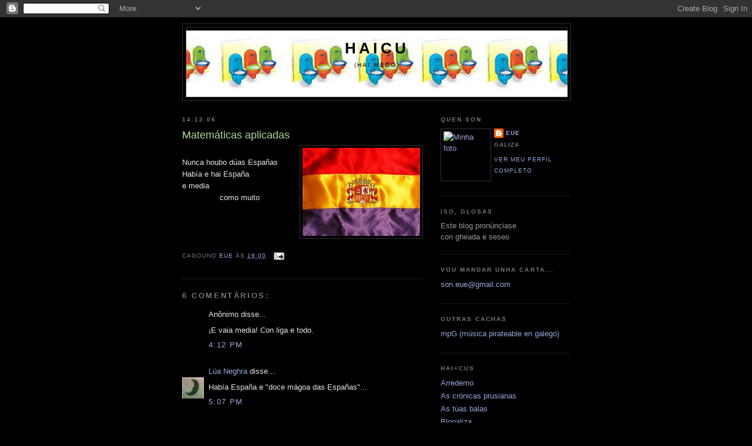

--- FILE ---
content_type: text/html; charset=UTF-8
request_url: https://haicu.blogspot.com/2006/12/matemticas-aplicadas.html
body_size: 11105
content:
<!DOCTYPE html>
<html dir='ltr'>
<head>
<link href='https://www.blogger.com/static/v1/widgets/55013136-widget_css_bundle.css' rel='stylesheet' type='text/css'/>
<meta content='text/html; charset=UTF-8' http-equiv='Content-Type'/>
<meta content='blogger' name='generator'/>
<link href='https://haicu.blogspot.com/favicon.ico' rel='icon' type='image/x-icon'/>
<link href='http://haicu.blogspot.com/2006/12/matemticas-aplicadas.html' rel='canonical'/>
<link rel="alternate" type="application/atom+xml" title="haicu - Atom" href="https://haicu.blogspot.com/feeds/posts/default" />
<link rel="alternate" type="application/rss+xml" title="haicu - RSS" href="https://haicu.blogspot.com/feeds/posts/default?alt=rss" />
<link rel="service.post" type="application/atom+xml" title="haicu - Atom" href="https://www.blogger.com/feeds/17274003/posts/default" />

<link rel="alternate" type="application/atom+xml" title="haicu - Atom" href="https://haicu.blogspot.com/feeds/116610880383075764/comments/default" />
<!--Can't find substitution for tag [blog.ieCssRetrofitLinks]-->
<link href='http://photos1.blogger.com/x/blogger/5969/1661/200/9099/bandeira%20republicana.jpg' rel='image_src'/>
<meta content='http://haicu.blogspot.com/2006/12/matemticas-aplicadas.html' property='og:url'/>
<meta content='Matemáticas aplicadas' property='og:title'/>
<meta content='Nunca houbo dúas Españas Había e hai España e media ................ como muito' property='og:description'/>
<meta content='https://lh3.googleusercontent.com/blogger_img_proxy/AEn0k_vSsfg64rki-774ZpM8OwEjFeSLmDqs9KNBa72AYDGVStD3SCONbDF4I4FriB2hyBcyPwwUH9rq5n0dLCtQI07djP3F82cg63HNDrepCgqcQrwvFHVGwd9Y1fzFGRsjK5d3AcT5-DTnpksCvtIs9TDXFcpBixU=w1200-h630-p-k-no-nu' property='og:image'/>
<title>haicu: Matemáticas aplicadas</title>
<style id='page-skin-1' type='text/css'><!--
/*
-----------------------------------------------
Blogger Template Style
Name:     Minima Black
Date:     26 Feb 2004
Updated by: Blogger Team
----------------------------------------------- */
/* Use this with templates/template-twocol.html */
body {
background:#000000;
margin:0;
color:#e6e6e6;
font: x-small "Trebuchet MS", Trebuchet, Verdana, Sans-serif;
font-size/* */:/**/small;
font-size: /**/small;
text-align: center;
}
a:link {
color:#99aadd;
text-decoration:none;
}
a:visited {
color:#aa77aa;
text-decoration:none;
}
a:hover {
color:#aadd99;
text-decoration:underline;
}
a img {
border-width:0;
}
/* Header
-----------------------------------------------
*/
#header-wrapper {
width:660px;
margin:0 auto 10px;
border:1px solid #333333;
}
#header-inner {
background-position: center;
margin-left: auto;
margin-right: auto;
}
#header {
margin: 5px;
border: 1px solid #333333;
text-align: center;
color:#000000;
}
#header h1 {
margin:5px 5px 0;
padding:15px 20px .25em;
line-height:1.2em;
text-transform:uppercase;
letter-spacing:.2em;
font: normal bold 200% 'Trebuchet MS',Trebuchet,Verdana,Sans-serif;
}
#header a {
color:#000000;
text-decoration:none;
}
#header a:hover {
color:#000000;
}
#header .description {
margin:0 5px 5px;
padding:0 20px 15px;
max-width:700px;
text-transform:uppercase;
letter-spacing:.2em;
line-height: 1.4em;
font: normal normal 78% 'Trebuchet MS', Trebuchet, Verdana, Sans-serif;
color: #000000;
}
#header img {
margin-left: auto;
margin-right: auto;
}
/* Outer-Wrapper
----------------------------------------------- */
#outer-wrapper {
width: 660px;
margin:0 auto;
padding:10px;
text-align:left;
font: normal normal 100% 'Trebuchet MS',Trebuchet,Verdana,Sans-serif;
}
#main-wrapper {
width: 410px;
float: left;
word-wrap: break-word; /* fix for long text breaking sidebar float in IE */
overflow: hidden;     /* fix for long non-text content breaking IE sidebar float */
}
#sidebar-wrapper {
width: 220px;
float: right;
word-wrap: break-word; /* fix for long text breaking sidebar float in IE */
overflow: hidden;     /* fix for long non-text content breaking IE sidebar float */
}
/* Headings
----------------------------------------------- */
h2 {
margin:1.5em 0 .75em;
font:normal bold 78% 'Trebuchet MS',Trebuchet,Arial,Verdana,Sans-serif;
line-height: 1.4em;
text-transform:uppercase;
letter-spacing:.2em;
color:#777777;
}
/* Posts
-----------------------------------------------
*/
h2.date-header {
margin:1.5em 0 .5em;
}
.post {
margin:.5em 0 1.5em;
border-bottom:1px dotted #333333;
padding-bottom:1.5em;
}
.post h3 {
margin:.25em 0 0;
padding:0 0 4px;
font-size:140%;
font-weight:normal;
line-height:1.4em;
color:#aadd99;
}
.post h3 a, .post h3 a:visited, .post h3 strong {
display:block;
text-decoration:none;
color:#aadd99;
font-weight:bold;
}
.post h3 strong, .post h3 a:hover {
color:#e6e6e6;
}
.post-body {
margin:0 0 .75em;
line-height:1.6em;
}
.post-body blockquote {
line-height:1.3em;
}
.post-footer {
margin: .75em 0;
color:#777777;
text-transform:uppercase;
letter-spacing:.1em;
font: normal normal 78% 'Trebuchet MS', Trebuchet, Arial, Verdana, Sans-serif;
line-height: 1.4em;
}
.comment-link {
margin-left:.6em;
}
.post img, table.tr-caption-container {
padding:4px;
border:1px solid #333333;
}
.tr-caption-container img {
border: none;
padding: 0;
}
.post blockquote {
margin:1em 20px;
}
.post blockquote p {
margin:.75em 0;
}
/* Comments
----------------------------------------------- */
#comments h4 {
margin:1em 0;
font-weight: bold;
line-height: 1.4em;
text-transform:uppercase;
letter-spacing:.2em;
color: #777777;
}
#comments-block {
margin:1em 0 1.5em;
line-height:1.6em;
}
#comments-block .comment-author {
margin:.5em 0;
}
#comments-block .comment-body {
margin:.25em 0 0;
}
#comments-block .comment-footer {
margin:-.25em 0 2em;
line-height: 1.4em;
text-transform:uppercase;
letter-spacing:.1em;
}
#comments-block .comment-body p {
margin:0 0 .75em;
}
.deleted-comment {
font-style:italic;
color:gray;
}
.feed-links {
clear: both;
line-height: 2.5em;
}
#blog-pager-newer-link {
float: left;
}
#blog-pager-older-link {
float: right;
}
#blog-pager {
text-align: center;
}
/* Sidebar Content
----------------------------------------------- */
.sidebar {
color: #999999;
line-height: 1.5em;
}
.sidebar ul {
list-style:none;
margin:0 0 0;
padding:0 0 0;
}
.sidebar li {
margin:0;
padding-top:0;
padding-right:0;
padding-bottom:.25em;
padding-left:15px;
text-indent:-15px;
line-height:1.5em;
}
.sidebar .widget, .main .widget {
border-bottom:1px dotted #333333;
margin:0 0 1.5em;
padding:0 0 1.5em;
}
.main .Blog {
border-bottom-width: 0;
}
/* Profile
----------------------------------------------- */
.profile-img {
float: left;
margin-top: 0;
margin-right: 5px;
margin-bottom: 5px;
margin-left: 0;
padding: 4px;
border: 1px solid #333333;
}
.profile-data {
margin:0;
text-transform:uppercase;
letter-spacing:.1em;
font: normal normal 78% 'Trebuchet MS', Trebuchet, Arial, Verdana, Sans-serif;
color: #777777;
font-weight: bold;
line-height: 1.6em;
}
.profile-datablock {
margin:.5em 0 .5em;
}
.profile-textblock {
margin: 0.5em 0;
line-height: 1.6em;
}
.profile-link {
font: normal normal 78% 'Trebuchet MS', Trebuchet, Arial, Verdana, Sans-serif;
text-transform: uppercase;
letter-spacing: .1em;
}
/* Footer
----------------------------------------------- */
#footer {
width:660px;
clear:both;
margin:0 auto;
padding-top:15px;
line-height: 1.6em;
text-transform:uppercase;
letter-spacing:.1em;
text-align: center;
}

--></style>
<link href='https://www.blogger.com/dyn-css/authorization.css?targetBlogID=17274003&amp;zx=a282a85e-184b-41d1-a888-7a10972d9fbb' media='none' onload='if(media!=&#39;all&#39;)media=&#39;all&#39;' rel='stylesheet'/><noscript><link href='https://www.blogger.com/dyn-css/authorization.css?targetBlogID=17274003&amp;zx=a282a85e-184b-41d1-a888-7a10972d9fbb' rel='stylesheet'/></noscript>
<meta name='google-adsense-platform-account' content='ca-host-pub-1556223355139109'/>
<meta name='google-adsense-platform-domain' content='blogspot.com'/>

</head>
<body>
<div class='navbar section' id='navbar'><div class='widget Navbar' data-version='1' id='Navbar1'><script type="text/javascript">
    function setAttributeOnload(object, attribute, val) {
      if(window.addEventListener) {
        window.addEventListener('load',
          function(){ object[attribute] = val; }, false);
      } else {
        window.attachEvent('onload', function(){ object[attribute] = val; });
      }
    }
  </script>
<div id="navbar-iframe-container"></div>
<script type="text/javascript" src="https://apis.google.com/js/platform.js"></script>
<script type="text/javascript">
      gapi.load("gapi.iframes:gapi.iframes.style.bubble", function() {
        if (gapi.iframes && gapi.iframes.getContext) {
          gapi.iframes.getContext().openChild({
              url: 'https://www.blogger.com/navbar/17274003?po\x3d116610880383075764\x26origin\x3dhttps://haicu.blogspot.com',
              where: document.getElementById("navbar-iframe-container"),
              id: "navbar-iframe"
          });
        }
      });
    </script><script type="text/javascript">
(function() {
var script = document.createElement('script');
script.type = 'text/javascript';
script.src = '//pagead2.googlesyndication.com/pagead/js/google_top_exp.js';
var head = document.getElementsByTagName('head')[0];
if (head) {
head.appendChild(script);
}})();
</script>
</div></div>
<div id='outer-wrapper'><div id='wrap2'>
<!-- skip links for text browsers -->
<span id='skiplinks' style='display:none;'>
<a href='#main'>skip to main </a> |
      <a href='#sidebar'>skip to sidebar</a>
</span>
<div id='header-wrapper'>
<div class='header section' id='header'><div class='widget Header' data-version='1' id='Header1'>
<div id='header-inner' style='background-image: url("https://blogger.googleusercontent.com/img/b/R29vZ2xl/AVvXsEjKulH9g6xqfRKCr13L1BJn-cWWJ4BhIKArMqFe1prhWqkjN0GNycdQOcrYQl9SGn1rnwQGIIEIxViEPi6qy-i2f9R0v8u2Hq1toip2GlQ_u8Z-6rXNiPeLwjIXZ1_G0KVlGP7EqQ/s1600/cagadeiros.jpg"); background-position: left; width: 649px; min-height: 113px; _height: 113px; background-repeat: no-repeat; '>
<div class='titlewrapper' style='background: transparent'>
<h1 class='title' style='background: transparent; border-width: 0px'>
<a href='https://haicu.blogspot.com/'>
haicu
</a>
</h1>
</div>
<div class='descriptionwrapper'>
<p class='description'><span>(hai medo)</span></p>
</div>
</div>
</div></div>
</div>
<div id='content-wrapper'>
<div id='crosscol-wrapper' style='text-align:center'>
<div class='crosscol no-items section' id='crosscol'></div>
</div>
<div id='main-wrapper'>
<div class='main section' id='main'><div class='widget Blog' data-version='1' id='Blog1'>
<div class='blog-posts hfeed'>

          <div class="date-outer">
        
<h2 class='date-header'><span>14.12.06</span></h2>

          <div class="date-posts">
        
<div class='post-outer'>
<div class='post hentry uncustomized-post-template' itemprop='blogPost' itemscope='itemscope' itemtype='http://schema.org/BlogPosting'>
<meta content='http://photos1.blogger.com/x/blogger/5969/1661/200/9099/bandeira%20republicana.jpg' itemprop='image_url'/>
<meta content='17274003' itemprop='blogId'/>
<meta content='116610880383075764' itemprop='postId'/>
<a name='116610880383075764'></a>
<h3 class='post-title entry-title' itemprop='name'>
Matemáticas aplicadas
</h3>
<div class='post-header'>
<div class='post-header-line-1'></div>
</div>
<div class='post-body entry-content' id='post-body-116610880383075764' itemprop='description articleBody'>
<a href="//photos1.blogger.com/x/blogger/5969/1661/1600/734804/bandeira%20republicana.jpg"><img alt="" border="0" src="//photos1.blogger.com/x/blogger/5969/1661/200/9099/bandeira%20republicana.jpg" style="FLOAT: right; MARGIN: 0px 0px 10px 10px; CURSOR: hand"></a><br />Nunca houbo dúas Españas<br />Había e hai España<br />e media<br /><span style="color:#000000;">................</span>como muito
<div style='clear: both;'></div>
</div>
<div class='post-footer'>
<div class='post-footer-line post-footer-line-1'>
<span class='post-author vcard'>
cagouno
<span class='fn' itemprop='author' itemscope='itemscope' itemtype='http://schema.org/Person'>
<meta content='https://www.blogger.com/profile/06291633949140734892' itemprop='url'/>
<a class='g-profile' href='https://www.blogger.com/profile/06291633949140734892' rel='author' title='author profile'>
<span itemprop='name'>eue</span>
</a>
</span>
</span>
<span class='post-timestamp'>
ás
<meta content='http://haicu.blogspot.com/2006/12/matemticas-aplicadas.html' itemprop='url'/>
<a class='timestamp-link' href='https://haicu.blogspot.com/2006/12/matemticas-aplicadas.html' rel='bookmark' title='permanent link'><abbr class='published' itemprop='datePublished' title='2006-12-14T16:00:00+01:00'>16:00</abbr></a>
</span>
<span class='post-comment-link'>
</span>
<span class='post-icons'>
<span class='item-action'>
<a href='https://www.blogger.com/email-post/17274003/116610880383075764' title='Enviar esta postagem'>
<img alt='' class='icon-action' height='13' src='https://resources.blogblog.com/img/icon18_email.gif' width='18'/>
</a>
</span>
<span class='item-control blog-admin pid-932745882'>
<a href='https://www.blogger.com/post-edit.g?blogID=17274003&postID=116610880383075764&from=pencil' title='Editar postagem'>
<img alt='' class='icon-action' height='18' src='https://resources.blogblog.com/img/icon18_edit_allbkg.gif' width='18'/>
</a>
</span>
</span>
<div class='post-share-buttons goog-inline-block'>
</div>
</div>
<div class='post-footer-line post-footer-line-2'>
<span class='post-labels'>
</span>
</div>
<div class='post-footer-line post-footer-line-3'>
<span class='post-location'>
</span>
</div>
</div>
</div>
<div class='comments' id='comments'>
<a name='comments'></a>
<h4>6 comentários:</h4>
<div id='Blog1_comments-block-wrapper'>
<dl class='avatar-comment-indent' id='comments-block'>
<dt class='comment-author ' id='c116610915102770857'>
<a name='c116610915102770857'></a>
<div class="avatar-image-container avatar-stock"><span dir="ltr"><img src="//resources.blogblog.com/img/blank.gif" width="35" height="35" alt="" title="An&ocirc;nimo">

</span></div>
Anônimo
disse...
</dt>
<dd class='comment-body' id='Blog1_cmt-116610915102770857'>
<p>
&#161;E vaia media! Con liga e todo.
</p>
</dd>
<dd class='comment-footer'>
<span class='comment-timestamp'>
<a href='https://haicu.blogspot.com/2006/12/matemticas-aplicadas.html?showComment=1166109120000#c116610915102770857' title='comment permalink'>
4:12 PM
</a>
<span class='item-control blog-admin pid-1298610255'>
<a class='comment-delete' href='https://www.blogger.com/comment/delete/17274003/116610915102770857' title='Excluir comentário'>
<img src='https://resources.blogblog.com/img/icon_delete13.gif'/>
</a>
</span>
</span>
</dd>
<dt class='comment-author ' id='c116611242298956116'>
<a name='c116611242298956116'></a>
<div class="avatar-image-container vcard"><span dir="ltr"><a href="https://www.blogger.com/profile/11358383054155714581" target="" rel="nofollow" onclick="" class="avatar-hovercard" id="av-116611242298956116-11358383054155714581"><img src="https://resources.blogblog.com/img/blank.gif" width="35" height="35" class="delayLoad" style="display: none;" longdesc="//1.bp.blogspot.com/_3N0af3sGu_c/SZdJZjC5yKI/AAAAAAAAAJo/8vZ4BEMs_tw/S45-s35/lua%2Bneghra.jpg" alt="" title="L&uacute;a Neghra">

<noscript><img src="//1.bp.blogspot.com/_3N0af3sGu_c/SZdJZjC5yKI/AAAAAAAAAJo/8vZ4BEMs_tw/S45-s35/lua%2Bneghra.jpg" width="35" height="35" class="photo" alt=""></noscript></a></span></div>
<a href='https://www.blogger.com/profile/11358383054155714581' rel='nofollow'>Lúa Neghra</a>
disse...
</dt>
<dd class='comment-body' id='Blog1_cmt-116611242298956116'>
<p>
Había España e "doce mágoa das Españas"...
</p>
</dd>
<dd class='comment-footer'>
<span class='comment-timestamp'>
<a href='https://haicu.blogspot.com/2006/12/matemticas-aplicadas.html?showComment=1166112420000#c116611242298956116' title='comment permalink'>
5:07 PM
</a>
<span class='item-control blog-admin pid-2061010361'>
<a class='comment-delete' href='https://www.blogger.com/comment/delete/17274003/116611242298956116' title='Excluir comentário'>
<img src='https://resources.blogblog.com/img/icon_delete13.gif'/>
</a>
</span>
</span>
</dd>
<dt class='comment-author ' id='c116611544975318315'>
<a name='c116611544975318315'></a>
<div class="avatar-image-container vcard"><span dir="ltr"><a href="https://www.blogger.com/profile/11874312282479409720" target="" rel="nofollow" onclick="" class="avatar-hovercard" id="av-116611544975318315-11874312282479409720"><img src="https://resources.blogblog.com/img/blank.gif" width="35" height="35" class="delayLoad" style="display: none;" longdesc="//3.bp.blogspot.com/-Bw18Fryi_Gk/Z2r90l4MdBI/AAAAAAAANU4/YkyLx8MaoGMqyswvkrPVF1N9Ch2q29OcgCK4BGAYYCw/s35/Sepia.jpg" alt="" title="Xos&eacute; Manuel Carreira">

<noscript><img src="//3.bp.blogspot.com/-Bw18Fryi_Gk/Z2r90l4MdBI/AAAAAAAANU4/YkyLx8MaoGMqyswvkrPVF1N9Ch2q29OcgCK4BGAYYCw/s35/Sepia.jpg" width="35" height="35" class="photo" alt=""></noscript></a></span></div>
<a href='https://www.blogger.com/profile/11874312282479409720' rel='nofollow'>Xosé Manuel Carreira</a>
disse...
</dt>
<dd class='comment-body' id='Blog1_cmt-116611544975318315'>
<p>
Vaya tropa!!! Exclamou o profeta
</p>
</dd>
<dd class='comment-footer'>
<span class='comment-timestamp'>
<a href='https://haicu.blogspot.com/2006/12/matemticas-aplicadas.html?showComment=1166115420000#c116611544975318315' title='comment permalink'>
5:57 PM
</a>
<span class='item-control blog-admin pid-1614687584'>
<a class='comment-delete' href='https://www.blogger.com/comment/delete/17274003/116611544975318315' title='Excluir comentário'>
<img src='https://resources.blogblog.com/img/icon_delete13.gif'/>
</a>
</span>
</span>
</dd>
<dt class='comment-author ' id='c116637510389216680'>
<a name='c116637510389216680'></a>
<div class="avatar-image-container vcard"><span dir="ltr"><a href="https://www.blogger.com/profile/18122772111722814555" target="" rel="nofollow" onclick="" class="avatar-hovercard" id="av-116637510389216680-18122772111722814555"><img src="https://resources.blogblog.com/img/blank.gif" width="35" height="35" class="delayLoad" style="display: none;" longdesc="//3.bp.blogspot.com/-SOip9GmX1LI/Zc_nZlyH3ZI/AAAAAAAABmI/g3B7yqexHkwCO2ogFUW55S_AbACBsaTUQCK4BGAYYCw/s35/img337.jpg" alt="" title="FraVernero">

<noscript><img src="//3.bp.blogspot.com/-SOip9GmX1LI/Zc_nZlyH3ZI/AAAAAAAABmI/g3B7yqexHkwCO2ogFUW55S_AbACBsaTUQCK4BGAYYCw/s35/img337.jpg" width="35" height="35" class="photo" alt=""></noscript></a></span></div>
<a href='https://www.blogger.com/profile/18122772111722814555' rel='nofollow'>FraVernero</a>
disse...
</dt>
<dd class='comment-body' id='Blog1_cmt-116637510389216680'>
<p>
Pss... hai demasiadas Españas de todas maneiras... Anque por mín poden quedar con tódolos anacos que desexen, mentres nós estemos fóra...<BR/>É que a bandeira tricolor non é un mal símbolo, anque non deixo de sentilo totalmente alleo...
</p>
</dd>
<dd class='comment-footer'>
<span class='comment-timestamp'>
<a href='https://haicu.blogspot.com/2006/12/matemticas-aplicadas.html?showComment=1166375100000#c116637510389216680' title='comment permalink'>
6:05 PM
</a>
<span class='item-control blog-admin pid-773645433'>
<a class='comment-delete' href='https://www.blogger.com/comment/delete/17274003/116637510389216680' title='Excluir comentário'>
<img src='https://resources.blogblog.com/img/icon_delete13.gif'/>
</a>
</span>
</span>
</dd>
<dt class='comment-author ' id='c116643599174312167'>
<a name='c116643599174312167'></a>
<div class="avatar-image-container avatar-stock"><span dir="ltr"><a href="https://www.blogger.com/profile/05629294182355297506" target="" rel="nofollow" onclick="" class="avatar-hovercard" id="av-116643599174312167-05629294182355297506"><img src="//www.blogger.com/img/blogger_logo_round_35.png" width="35" height="35" alt="" title="Mario">

</a></span></div>
<a href='https://www.blogger.com/profile/05629294182355297506' rel='nofollow'>Mario</a>
disse...
</dt>
<dd class='comment-body' id='Blog1_cmt-116643599174312167'>
<p>
O malo das Españas é que unha era unha (grande y libre) e a outra eran cincuenta que se disparaban entre si nos ratos libres. E eu non digo nada das cincuenta, pero se atendesen ao que había que atender outro galo nos cantara. Eu, como bon internacionalista, si que sinto a tricolor do país veciño (ou o que sexa, que a este paso...).
</p>
</dd>
<dd class='comment-footer'>
<span class='comment-timestamp'>
<a href='https://haicu.blogspot.com/2006/12/matemticas-aplicadas.html?showComment=1166435940000#c116643599174312167' title='comment permalink'>
10:59 AM
</a>
<span class='item-control blog-admin pid-1891778542'>
<a class='comment-delete' href='https://www.blogger.com/comment/delete/17274003/116643599174312167' title='Excluir comentário'>
<img src='https://resources.blogblog.com/img/icon_delete13.gif'/>
</a>
</span>
</span>
</dd>
<dt class='comment-author blog-author' id='c116645358281805997'>
<a name='c116645358281805997'></a>
<div class="avatar-image-container vcard"><span dir="ltr"><a href="https://www.blogger.com/profile/06291633949140734892" target="" rel="nofollow" onclick="" class="avatar-hovercard" id="av-116645358281805997-06291633949140734892"><img src="https://resources.blogblog.com/img/blank.gif" width="35" height="35" class="delayLoad" style="display: none;" longdesc="//3.bp.blogspot.com/_T4zp5lwovvY/SaqOJxHznRI/AAAAAAAAAew/w3BiDOie47M/S45-s35/duchamp.jpg" alt="" title="eue">

<noscript><img src="//3.bp.blogspot.com/_T4zp5lwovvY/SaqOJxHznRI/AAAAAAAAAew/w3BiDOie47M/S45-s35/duchamp.jpg" width="35" height="35" class="photo" alt=""></noscript></a></span></div>
<a href='https://www.blogger.com/profile/06291633949140734892' rel='nofollow'>eue</a>
disse...
</dt>
<dd class='comment-body' id='Blog1_cmt-116645358281805997'>
<p>
Hespaña non é España, para min. É algo moi distinto. O que si é que, na liña internacionalista do Mario, a min gústame máis ca España pero menos ca a Internacional (Socialista, Anarquista ou como sexa, que xa berregamos -tamén vid. supra- dabondo).
</p>
</dd>
<dd class='comment-footer'>
<span class='comment-timestamp'>
<a href='https://haicu.blogspot.com/2006/12/matemticas-aplicadas.html?showComment=1166453580000#c116645358281805997' title='comment permalink'>
3:53 PM
</a>
<span class='item-control blog-admin pid-932745882'>
<a class='comment-delete' href='https://www.blogger.com/comment/delete/17274003/116645358281805997' title='Excluir comentário'>
<img src='https://resources.blogblog.com/img/icon_delete13.gif'/>
</a>
</span>
</span>
</dd>
</dl>
</div>
<p class='comment-footer'>
<a href='https://www.blogger.com/comment/fullpage/post/17274003/116610880383075764' onclick=''>Postar um comentário</a>
</p>
</div>
</div>

        </div></div>
      
</div>
<div class='blog-pager' id='blog-pager'>
<span id='blog-pager-newer-link'>
<a class='blog-pager-newer-link' href='https://haicu.blogspot.com/2006/12/culpa-dos-prkings.html' id='Blog1_blog-pager-newer-link' title='Postagem mais recente'>Postagem mais recente</a>
</span>
<span id='blog-pager-older-link'>
<a class='blog-pager-older-link' href='https://haicu.blogspot.com/2006/12/coidado.html' id='Blog1_blog-pager-older-link' title='Postagem mais antiga'>Postagem mais antiga</a>
</span>
<a class='home-link' href='https://haicu.blogspot.com/'>Página inicial</a>
</div>
<div class='clear'></div>
<div class='post-feeds'>
<div class='feed-links'>
Assinar:
<a class='feed-link' href='https://haicu.blogspot.com/feeds/116610880383075764/comments/default' target='_blank' type='application/atom+xml'>Postar comentários (Atom)</a>
</div>
</div>
</div></div>
</div>
<div id='sidebar-wrapper'>
<div class='sidebar section' id='sidebar'><div class='widget Profile' data-version='1' id='Profile1'>
<h2>Quen son</h2>
<div class='widget-content'>
<a href='https://www.blogger.com/profile/06291633949140734892'><img alt='Minha foto' class='profile-img' height='80' src='//www.gadflyonline.com/10-08-01/duchamp.jpg' width='76'/></a>
<dl class='profile-datablock'>
<dt class='profile-data'>
<a class='profile-name-link g-profile' href='https://www.blogger.com/profile/06291633949140734892' rel='author' style='background-image: url(//www.blogger.com/img/logo-16.png);'>
eue
</a>
</dt>
<dd class='profile-data'>Galiza</dd>
</dl>
<a class='profile-link' href='https://www.blogger.com/profile/06291633949140734892' rel='author'>Ver meu perfil completo</a>
<div class='clear'></div>
</div>
</div><div class='widget Text' data-version='1' id='Text1'>
<h2 class='title'>Iso, glosas</h2>
<div class='widget-content'>
Este blog pronúnciase<br/>con gheada e seseo<br/>
</div>
<div class='clear'></div>
</div><div class='widget LinkList' data-version='1' id='LinkList6'>
<h2>vou mandar unha carta...</h2>
<div class='widget-content'>
<ul>
<li><a href='http://haicu.blogspot.com'>son.eue@gmail.com</a></li>
</ul>
<div class='clear'></div>
</div>
</div><div class='widget LinkList' data-version='1' id='LinkList5'>
<h2>outras cachas</h2>
<div class='widget-content'>
<ul>
<li><a href='http://emepegues.blogspot.com'>mpG (música pirateable en galego)</a></li>
</ul>
<div class='clear'></div>
</div>
</div><div class='widget LinkList' data-version='1' id='LinkList4'>
<h2>hai+cus</h2>
<div class='widget-content'>
<ul>
<li><a href='http://www.arredemo.info'>Arredemo</a></li>
<li><a href='http://ascronicasprusianas.blogspot.com/'>As crónicas prusianas</a></li>
<li><a href='http://astuasbalas.blogspot.com'>As túas balas</a></li>
<li><a href='http://www.blogaliza.org'>Blogaliza</a></li>
<li><a href='http://www.bretemas.blogspot.com/'>Brétemas</a></li>
<li><a href='http://cabrafanada.blogspot.com/'>Cabrafanada</a></li>
<li><a href='http://www.blogia.com/deposito'>Depósito</a></li>
<li><a href='http://galiza.indymedia.org/gz/2005/08/4304.shtml'>Galiza Indymedia</a></li>
<li><a href='http://www.lua-neghra.blogspot.com'>Noites de Lúa Neghra</a></li>
<li><a href='http://arremecaghona.blogspot.com'>O Leo i Arremecághona!</a></li>
<li><a href='http://www.apicaradeallegue.blogspot.com'>A pí&#173;cara de Allegue</a></li>
<li><a href='http://cinemafriki.bitacoras.com/'>Cinema Friki</a></li>
<li><a href='http://www.dpaso.blogspot.com'>De paso</a></li>
<li><a href='http://www.blogoteca.com/derdeiqui'>Derd'eiquí&#173;</a></li>
<li><a href='http://www.fabascontadas.blogspot.com/'>Fabas contadas</a></li>
<li><a href='http://www.nubosidadevariabel.blogspot.com/'>Nubosidade variábel</a></li>
<li><a href='http://lanevera61.com/serendipity/categories/9-o-fotoblog-de-kate/'>O fotoblog de kate</a></li>
<li><a href='http://www.agal-gz.org/blogues/index.php?blog=10'>Ovnis e isoglossas</a></li>
<li><a href='http://paraxedoincordio.blogspot.com/'>Paraxe do incordio</a></li>
<li><a href='http://www.caladinha.blogia.com/'>Toxos e mimosas</a></li>
</ul>
<div class='clear'></div>
</div>
</div><div class='widget LinkList' data-version='1' id='LinkList3'>
<h2>hai+cus vellos</h2>
<div class='widget-content'>
<ul>
<li><a href='http://www.aduaneirossemfronteiras.org/'>Aduaneiros sem fronteiras</a></li>
<li><a href='http://www.candorca.blogspot.com'>Arrincábache os ollos e mexábache nas coveiras</a></li>
<li><a href='http://tensa_calma.blogia.com'>A tensa calma da catapulta</a></li>
<li><a href='http://www.paleon.net/bitacora/'>Bitácora de Paleón</a></li>
<li><a href='http://www.eueoseeuu.blogspot.com/'>Eueoseeuu</a></li>
<li><a href='http://infixo.blogspot.com'>Infixo</a></li>
<li><a href='http://www.agal-gz.org/blogues/index.php?blog=9'>Iván</a></li>
<li><a href='http://nonatodo.blogspot.com'>Non a todo</a></li>
<li><a href='http://oollodavaca.blogspot.com'>O ollo da vaca</a></li>
<li><a href='http://e150d.blogspot.com/'>O pitiño</a></li>
<li><a href='http://orballo.f2o.org/weblog/index.html'>Orballo</a></li>
<li><a href='http://pelos_cousas.blogia.com'>Pelos e cousas</a></li>
<li><a href='http://todonada.com/'>Todonada</a></li>
<li><a href='http://www.andresinho.es.vg'>Todo o que ti queres</a></li>
</ul>
<div class='clear'></div>
</div>
</div><div class='widget LinkList' data-version='1' id='LinkList2'>
<h2>caca+cu+peido+pis</h2>
<div class='widget-content'>
<ul>
<li><a href='http://inseminario.blogspot.com'>Inseminario</a></li>
<li><a href='http://miccionario.blogspot.com'>Miccionario</a></li>
</ul>
<div class='clear'></div>
</div>
</div><div class='widget LinkList' data-version='1' id='LinkList1'>
<h2>pegado ao seu cu</h2>
<div class='widget-content'>
<ul>
<li><a href='http://causaencantada.org/casaencantada/multimed/gz/video.htm'>Berrobambán. Ví&#173;deos</a></li>
<li><a href='http://www.causaencantada.org'>Casa encantada</a></li>
<li><a href='http://www.compostelacultura.org'>Compostela Cultura</a></li>
<li><a href='http://www.kafka-franz.com/'>Franz Kafka</a></li>
<li><a href='http://www.iggy-pop.com/'>Iggy Pop</a></li>
<li><a href='http://www.cadenaser.com/seccion.html?id=190&anchor=serprolavsec'>Juan José Millás</a></li>
<li><a href='http://members.aol.com/olandem4/reed.html'>Lou Reed</a></li>
<li><a href='http://bvg.udc.es/ficha_autor.jsp?id=PauCarba1&alias=Paula+Carballeira'>Paula Carballeira</a></li>
<li><a href='http://xroads.virginia.edu/~MUSIC/rjhome.html'>Robert Jonhson</a></li>
<li><a href='http://usuarios.lycos.es/susovaamonde/'>Suso Vaamonde</a></li>
<li><a href='http://www.va-ca.org'>Va-ca</a></li>
<li><a href='http://bvg.udc.es/ficha_autor.jsp?id=XosM%E9nde'>X. L. Méndez Ferrí&#173;n</a></li>
</ul>
<div class='clear'></div>
</div>
</div><div class='widget BlogArchive' data-version='1' id='BlogArchive1'>
<h2>pozo negro</h2>
<div class='widget-content'>
<div id='ArchiveList'>
<div id='BlogArchive1_ArchiveList'>
<ul class='hierarchy'>
<li class='archivedate collapsed'>
<a class='toggle' href='javascript:void(0)'>
<span class='zippy'>

        &#9658;&#160;
      
</span>
</a>
<a class='post-count-link' href='https://haicu.blogspot.com/2018/'>
2018
</a>
<span class='post-count' dir='ltr'>(2)</span>
<ul class='hierarchy'>
<li class='archivedate collapsed'>
<a class='toggle' href='javascript:void(0)'>
<span class='zippy'>

        &#9658;&#160;
      
</span>
</a>
<a class='post-count-link' href='https://haicu.blogspot.com/2018/02/'>
fevereiro
</a>
<span class='post-count' dir='ltr'>(2)</span>
</li>
</ul>
</li>
</ul>
<ul class='hierarchy'>
<li class='archivedate collapsed'>
<a class='toggle' href='javascript:void(0)'>
<span class='zippy'>

        &#9658;&#160;
      
</span>
</a>
<a class='post-count-link' href='https://haicu.blogspot.com/2017/'>
2017
</a>
<span class='post-count' dir='ltr'>(6)</span>
<ul class='hierarchy'>
<li class='archivedate collapsed'>
<a class='toggle' href='javascript:void(0)'>
<span class='zippy'>

        &#9658;&#160;
      
</span>
</a>
<a class='post-count-link' href='https://haicu.blogspot.com/2017/12/'>
dezembro
</a>
<span class='post-count' dir='ltr'>(4)</span>
</li>
</ul>
<ul class='hierarchy'>
<li class='archivedate collapsed'>
<a class='toggle' href='javascript:void(0)'>
<span class='zippy'>

        &#9658;&#160;
      
</span>
</a>
<a class='post-count-link' href='https://haicu.blogspot.com/2017/11/'>
novembro
</a>
<span class='post-count' dir='ltr'>(1)</span>
</li>
</ul>
<ul class='hierarchy'>
<li class='archivedate collapsed'>
<a class='toggle' href='javascript:void(0)'>
<span class='zippy'>

        &#9658;&#160;
      
</span>
</a>
<a class='post-count-link' href='https://haicu.blogspot.com/2017/03/'>
março
</a>
<span class='post-count' dir='ltr'>(1)</span>
</li>
</ul>
</li>
</ul>
<ul class='hierarchy'>
<li class='archivedate collapsed'>
<a class='toggle' href='javascript:void(0)'>
<span class='zippy'>

        &#9658;&#160;
      
</span>
</a>
<a class='post-count-link' href='https://haicu.blogspot.com/2016/'>
2016
</a>
<span class='post-count' dir='ltr'>(3)</span>
<ul class='hierarchy'>
<li class='archivedate collapsed'>
<a class='toggle' href='javascript:void(0)'>
<span class='zippy'>

        &#9658;&#160;
      
</span>
</a>
<a class='post-count-link' href='https://haicu.blogspot.com/2016/10/'>
outubro
</a>
<span class='post-count' dir='ltr'>(1)</span>
</li>
</ul>
<ul class='hierarchy'>
<li class='archivedate collapsed'>
<a class='toggle' href='javascript:void(0)'>
<span class='zippy'>

        &#9658;&#160;
      
</span>
</a>
<a class='post-count-link' href='https://haicu.blogspot.com/2016/09/'>
setembro
</a>
<span class='post-count' dir='ltr'>(2)</span>
</li>
</ul>
</li>
</ul>
<ul class='hierarchy'>
<li class='archivedate collapsed'>
<a class='toggle' href='javascript:void(0)'>
<span class='zippy'>

        &#9658;&#160;
      
</span>
</a>
<a class='post-count-link' href='https://haicu.blogspot.com/2010/'>
2010
</a>
<span class='post-count' dir='ltr'>(12)</span>
<ul class='hierarchy'>
<li class='archivedate collapsed'>
<a class='toggle' href='javascript:void(0)'>
<span class='zippy'>

        &#9658;&#160;
      
</span>
</a>
<a class='post-count-link' href='https://haicu.blogspot.com/2010/09/'>
setembro
</a>
<span class='post-count' dir='ltr'>(5)</span>
</li>
</ul>
<ul class='hierarchy'>
<li class='archivedate collapsed'>
<a class='toggle' href='javascript:void(0)'>
<span class='zippy'>

        &#9658;&#160;
      
</span>
</a>
<a class='post-count-link' href='https://haicu.blogspot.com/2010/08/'>
agosto
</a>
<span class='post-count' dir='ltr'>(3)</span>
</li>
</ul>
<ul class='hierarchy'>
<li class='archivedate collapsed'>
<a class='toggle' href='javascript:void(0)'>
<span class='zippy'>

        &#9658;&#160;
      
</span>
</a>
<a class='post-count-link' href='https://haicu.blogspot.com/2010/07/'>
julho
</a>
<span class='post-count' dir='ltr'>(1)</span>
</li>
</ul>
<ul class='hierarchy'>
<li class='archivedate collapsed'>
<a class='toggle' href='javascript:void(0)'>
<span class='zippy'>

        &#9658;&#160;
      
</span>
</a>
<a class='post-count-link' href='https://haicu.blogspot.com/2010/03/'>
março
</a>
<span class='post-count' dir='ltr'>(3)</span>
</li>
</ul>
</li>
</ul>
<ul class='hierarchy'>
<li class='archivedate collapsed'>
<a class='toggle' href='javascript:void(0)'>
<span class='zippy'>

        &#9658;&#160;
      
</span>
</a>
<a class='post-count-link' href='https://haicu.blogspot.com/2009/'>
2009
</a>
<span class='post-count' dir='ltr'>(9)</span>
<ul class='hierarchy'>
<li class='archivedate collapsed'>
<a class='toggle' href='javascript:void(0)'>
<span class='zippy'>

        &#9658;&#160;
      
</span>
</a>
<a class='post-count-link' href='https://haicu.blogspot.com/2009/12/'>
dezembro
</a>
<span class='post-count' dir='ltr'>(1)</span>
</li>
</ul>
<ul class='hierarchy'>
<li class='archivedate collapsed'>
<a class='toggle' href='javascript:void(0)'>
<span class='zippy'>

        &#9658;&#160;
      
</span>
</a>
<a class='post-count-link' href='https://haicu.blogspot.com/2009/11/'>
novembro
</a>
<span class='post-count' dir='ltr'>(1)</span>
</li>
</ul>
<ul class='hierarchy'>
<li class='archivedate collapsed'>
<a class='toggle' href='javascript:void(0)'>
<span class='zippy'>

        &#9658;&#160;
      
</span>
</a>
<a class='post-count-link' href='https://haicu.blogspot.com/2009/08/'>
agosto
</a>
<span class='post-count' dir='ltr'>(1)</span>
</li>
</ul>
<ul class='hierarchy'>
<li class='archivedate collapsed'>
<a class='toggle' href='javascript:void(0)'>
<span class='zippy'>

        &#9658;&#160;
      
</span>
</a>
<a class='post-count-link' href='https://haicu.blogspot.com/2009/07/'>
julho
</a>
<span class='post-count' dir='ltr'>(1)</span>
</li>
</ul>
<ul class='hierarchy'>
<li class='archivedate collapsed'>
<a class='toggle' href='javascript:void(0)'>
<span class='zippy'>

        &#9658;&#160;
      
</span>
</a>
<a class='post-count-link' href='https://haicu.blogspot.com/2009/06/'>
junho
</a>
<span class='post-count' dir='ltr'>(1)</span>
</li>
</ul>
<ul class='hierarchy'>
<li class='archivedate collapsed'>
<a class='toggle' href='javascript:void(0)'>
<span class='zippy'>

        &#9658;&#160;
      
</span>
</a>
<a class='post-count-link' href='https://haicu.blogspot.com/2009/04/'>
abril
</a>
<span class='post-count' dir='ltr'>(1)</span>
</li>
</ul>
<ul class='hierarchy'>
<li class='archivedate collapsed'>
<a class='toggle' href='javascript:void(0)'>
<span class='zippy'>

        &#9658;&#160;
      
</span>
</a>
<a class='post-count-link' href='https://haicu.blogspot.com/2009/03/'>
março
</a>
<span class='post-count' dir='ltr'>(1)</span>
</li>
</ul>
<ul class='hierarchy'>
<li class='archivedate collapsed'>
<a class='toggle' href='javascript:void(0)'>
<span class='zippy'>

        &#9658;&#160;
      
</span>
</a>
<a class='post-count-link' href='https://haicu.blogspot.com/2009/02/'>
fevereiro
</a>
<span class='post-count' dir='ltr'>(2)</span>
</li>
</ul>
</li>
</ul>
<ul class='hierarchy'>
<li class='archivedate collapsed'>
<a class='toggle' href='javascript:void(0)'>
<span class='zippy'>

        &#9658;&#160;
      
</span>
</a>
<a class='post-count-link' href='https://haicu.blogspot.com/2008/'>
2008
</a>
<span class='post-count' dir='ltr'>(30)</span>
<ul class='hierarchy'>
<li class='archivedate collapsed'>
<a class='toggle' href='javascript:void(0)'>
<span class='zippy'>

        &#9658;&#160;
      
</span>
</a>
<a class='post-count-link' href='https://haicu.blogspot.com/2008/12/'>
dezembro
</a>
<span class='post-count' dir='ltr'>(8)</span>
</li>
</ul>
<ul class='hierarchy'>
<li class='archivedate collapsed'>
<a class='toggle' href='javascript:void(0)'>
<span class='zippy'>

        &#9658;&#160;
      
</span>
</a>
<a class='post-count-link' href='https://haicu.blogspot.com/2008/11/'>
novembro
</a>
<span class='post-count' dir='ltr'>(1)</span>
</li>
</ul>
<ul class='hierarchy'>
<li class='archivedate collapsed'>
<a class='toggle' href='javascript:void(0)'>
<span class='zippy'>

        &#9658;&#160;
      
</span>
</a>
<a class='post-count-link' href='https://haicu.blogspot.com/2008/10/'>
outubro
</a>
<span class='post-count' dir='ltr'>(1)</span>
</li>
</ul>
<ul class='hierarchy'>
<li class='archivedate collapsed'>
<a class='toggle' href='javascript:void(0)'>
<span class='zippy'>

        &#9658;&#160;
      
</span>
</a>
<a class='post-count-link' href='https://haicu.blogspot.com/2008/08/'>
agosto
</a>
<span class='post-count' dir='ltr'>(1)</span>
</li>
</ul>
<ul class='hierarchy'>
<li class='archivedate collapsed'>
<a class='toggle' href='javascript:void(0)'>
<span class='zippy'>

        &#9658;&#160;
      
</span>
</a>
<a class='post-count-link' href='https://haicu.blogspot.com/2008/07/'>
julho
</a>
<span class='post-count' dir='ltr'>(1)</span>
</li>
</ul>
<ul class='hierarchy'>
<li class='archivedate collapsed'>
<a class='toggle' href='javascript:void(0)'>
<span class='zippy'>

        &#9658;&#160;
      
</span>
</a>
<a class='post-count-link' href='https://haicu.blogspot.com/2008/06/'>
junho
</a>
<span class='post-count' dir='ltr'>(2)</span>
</li>
</ul>
<ul class='hierarchy'>
<li class='archivedate collapsed'>
<a class='toggle' href='javascript:void(0)'>
<span class='zippy'>

        &#9658;&#160;
      
</span>
</a>
<a class='post-count-link' href='https://haicu.blogspot.com/2008/05/'>
maio
</a>
<span class='post-count' dir='ltr'>(6)</span>
</li>
</ul>
<ul class='hierarchy'>
<li class='archivedate collapsed'>
<a class='toggle' href='javascript:void(0)'>
<span class='zippy'>

        &#9658;&#160;
      
</span>
</a>
<a class='post-count-link' href='https://haicu.blogspot.com/2008/04/'>
abril
</a>
<span class='post-count' dir='ltr'>(1)</span>
</li>
</ul>
<ul class='hierarchy'>
<li class='archivedate collapsed'>
<a class='toggle' href='javascript:void(0)'>
<span class='zippy'>

        &#9658;&#160;
      
</span>
</a>
<a class='post-count-link' href='https://haicu.blogspot.com/2008/03/'>
março
</a>
<span class='post-count' dir='ltr'>(2)</span>
</li>
</ul>
<ul class='hierarchy'>
<li class='archivedate collapsed'>
<a class='toggle' href='javascript:void(0)'>
<span class='zippy'>

        &#9658;&#160;
      
</span>
</a>
<a class='post-count-link' href='https://haicu.blogspot.com/2008/02/'>
fevereiro
</a>
<span class='post-count' dir='ltr'>(2)</span>
</li>
</ul>
<ul class='hierarchy'>
<li class='archivedate collapsed'>
<a class='toggle' href='javascript:void(0)'>
<span class='zippy'>

        &#9658;&#160;
      
</span>
</a>
<a class='post-count-link' href='https://haicu.blogspot.com/2008/01/'>
janeiro
</a>
<span class='post-count' dir='ltr'>(5)</span>
</li>
</ul>
</li>
</ul>
<ul class='hierarchy'>
<li class='archivedate collapsed'>
<a class='toggle' href='javascript:void(0)'>
<span class='zippy'>

        &#9658;&#160;
      
</span>
</a>
<a class='post-count-link' href='https://haicu.blogspot.com/2007/'>
2007
</a>
<span class='post-count' dir='ltr'>(65)</span>
<ul class='hierarchy'>
<li class='archivedate collapsed'>
<a class='toggle' href='javascript:void(0)'>
<span class='zippy'>

        &#9658;&#160;
      
</span>
</a>
<a class='post-count-link' href='https://haicu.blogspot.com/2007/12/'>
dezembro
</a>
<span class='post-count' dir='ltr'>(6)</span>
</li>
</ul>
<ul class='hierarchy'>
<li class='archivedate collapsed'>
<a class='toggle' href='javascript:void(0)'>
<span class='zippy'>

        &#9658;&#160;
      
</span>
</a>
<a class='post-count-link' href='https://haicu.blogspot.com/2007/11/'>
novembro
</a>
<span class='post-count' dir='ltr'>(3)</span>
</li>
</ul>
<ul class='hierarchy'>
<li class='archivedate collapsed'>
<a class='toggle' href='javascript:void(0)'>
<span class='zippy'>

        &#9658;&#160;
      
</span>
</a>
<a class='post-count-link' href='https://haicu.blogspot.com/2007/10/'>
outubro
</a>
<span class='post-count' dir='ltr'>(2)</span>
</li>
</ul>
<ul class='hierarchy'>
<li class='archivedate collapsed'>
<a class='toggle' href='javascript:void(0)'>
<span class='zippy'>

        &#9658;&#160;
      
</span>
</a>
<a class='post-count-link' href='https://haicu.blogspot.com/2007/09/'>
setembro
</a>
<span class='post-count' dir='ltr'>(4)</span>
</li>
</ul>
<ul class='hierarchy'>
<li class='archivedate collapsed'>
<a class='toggle' href='javascript:void(0)'>
<span class='zippy'>

        &#9658;&#160;
      
</span>
</a>
<a class='post-count-link' href='https://haicu.blogspot.com/2007/08/'>
agosto
</a>
<span class='post-count' dir='ltr'>(1)</span>
</li>
</ul>
<ul class='hierarchy'>
<li class='archivedate collapsed'>
<a class='toggle' href='javascript:void(0)'>
<span class='zippy'>

        &#9658;&#160;
      
</span>
</a>
<a class='post-count-link' href='https://haicu.blogspot.com/2007/07/'>
julho
</a>
<span class='post-count' dir='ltr'>(3)</span>
</li>
</ul>
<ul class='hierarchy'>
<li class='archivedate collapsed'>
<a class='toggle' href='javascript:void(0)'>
<span class='zippy'>

        &#9658;&#160;
      
</span>
</a>
<a class='post-count-link' href='https://haicu.blogspot.com/2007/06/'>
junho
</a>
<span class='post-count' dir='ltr'>(4)</span>
</li>
</ul>
<ul class='hierarchy'>
<li class='archivedate collapsed'>
<a class='toggle' href='javascript:void(0)'>
<span class='zippy'>

        &#9658;&#160;
      
</span>
</a>
<a class='post-count-link' href='https://haicu.blogspot.com/2007/05/'>
maio
</a>
<span class='post-count' dir='ltr'>(8)</span>
</li>
</ul>
<ul class='hierarchy'>
<li class='archivedate collapsed'>
<a class='toggle' href='javascript:void(0)'>
<span class='zippy'>

        &#9658;&#160;
      
</span>
</a>
<a class='post-count-link' href='https://haicu.blogspot.com/2007/04/'>
abril
</a>
<span class='post-count' dir='ltr'>(9)</span>
</li>
</ul>
<ul class='hierarchy'>
<li class='archivedate collapsed'>
<a class='toggle' href='javascript:void(0)'>
<span class='zippy'>

        &#9658;&#160;
      
</span>
</a>
<a class='post-count-link' href='https://haicu.blogspot.com/2007/03/'>
março
</a>
<span class='post-count' dir='ltr'>(7)</span>
</li>
</ul>
<ul class='hierarchy'>
<li class='archivedate collapsed'>
<a class='toggle' href='javascript:void(0)'>
<span class='zippy'>

        &#9658;&#160;
      
</span>
</a>
<a class='post-count-link' href='https://haicu.blogspot.com/2007/02/'>
fevereiro
</a>
<span class='post-count' dir='ltr'>(9)</span>
</li>
</ul>
<ul class='hierarchy'>
<li class='archivedate collapsed'>
<a class='toggle' href='javascript:void(0)'>
<span class='zippy'>

        &#9658;&#160;
      
</span>
</a>
<a class='post-count-link' href='https://haicu.blogspot.com/2007/01/'>
janeiro
</a>
<span class='post-count' dir='ltr'>(9)</span>
</li>
</ul>
</li>
</ul>
<ul class='hierarchy'>
<li class='archivedate expanded'>
<a class='toggle' href='javascript:void(0)'>
<span class='zippy toggle-open'>

        &#9660;&#160;
      
</span>
</a>
<a class='post-count-link' href='https://haicu.blogspot.com/2006/'>
2006
</a>
<span class='post-count' dir='ltr'>(117)</span>
<ul class='hierarchy'>
<li class='archivedate expanded'>
<a class='toggle' href='javascript:void(0)'>
<span class='zippy toggle-open'>

        &#9660;&#160;
      
</span>
</a>
<a class='post-count-link' href='https://haicu.blogspot.com/2006/12/'>
dezembro
</a>
<span class='post-count' dir='ltr'>(5)</span>
<ul class='posts'>
<li><a href='https://haicu.blogspot.com/2006/12/macho-sensible.html'>Macho sensible</a></li>
<li><a href='https://haicu.blogspot.com/2006/12/culpa-dos-prkings.html'>A culpa é dos párkings</a></li>
<li><a href='https://haicu.blogspot.com/2006/12/matemticas-aplicadas.html'>Matemáticas aplicadas</a></li>
<li><a href='https://haicu.blogspot.com/2006/12/coidado.html'>Coidado</a></li>
<li><a href='https://haicu.blogspot.com/2006/12/trfico-de-isoglosas.html'>Tráfico de isoglosas</a></li>
</ul>
</li>
</ul>
<ul class='hierarchy'>
<li class='archivedate collapsed'>
<a class='toggle' href='javascript:void(0)'>
<span class='zippy'>

        &#9658;&#160;
      
</span>
</a>
<a class='post-count-link' href='https://haicu.blogspot.com/2006/11/'>
novembro
</a>
<span class='post-count' dir='ltr'>(7)</span>
</li>
</ul>
<ul class='hierarchy'>
<li class='archivedate collapsed'>
<a class='toggle' href='javascript:void(0)'>
<span class='zippy'>

        &#9658;&#160;
      
</span>
</a>
<a class='post-count-link' href='https://haicu.blogspot.com/2006/10/'>
outubro
</a>
<span class='post-count' dir='ltr'>(9)</span>
</li>
</ul>
<ul class='hierarchy'>
<li class='archivedate collapsed'>
<a class='toggle' href='javascript:void(0)'>
<span class='zippy'>

        &#9658;&#160;
      
</span>
</a>
<a class='post-count-link' href='https://haicu.blogspot.com/2006/09/'>
setembro
</a>
<span class='post-count' dir='ltr'>(10)</span>
</li>
</ul>
<ul class='hierarchy'>
<li class='archivedate collapsed'>
<a class='toggle' href='javascript:void(0)'>
<span class='zippy'>

        &#9658;&#160;
      
</span>
</a>
<a class='post-count-link' href='https://haicu.blogspot.com/2006/08/'>
agosto
</a>
<span class='post-count' dir='ltr'>(2)</span>
</li>
</ul>
<ul class='hierarchy'>
<li class='archivedate collapsed'>
<a class='toggle' href='javascript:void(0)'>
<span class='zippy'>

        &#9658;&#160;
      
</span>
</a>
<a class='post-count-link' href='https://haicu.blogspot.com/2006/07/'>
julho
</a>
<span class='post-count' dir='ltr'>(7)</span>
</li>
</ul>
<ul class='hierarchy'>
<li class='archivedate collapsed'>
<a class='toggle' href='javascript:void(0)'>
<span class='zippy'>

        &#9658;&#160;
      
</span>
</a>
<a class='post-count-link' href='https://haicu.blogspot.com/2006/06/'>
junho
</a>
<span class='post-count' dir='ltr'>(10)</span>
</li>
</ul>
<ul class='hierarchy'>
<li class='archivedate collapsed'>
<a class='toggle' href='javascript:void(0)'>
<span class='zippy'>

        &#9658;&#160;
      
</span>
</a>
<a class='post-count-link' href='https://haicu.blogspot.com/2006/05/'>
maio
</a>
<span class='post-count' dir='ltr'>(14)</span>
</li>
</ul>
<ul class='hierarchy'>
<li class='archivedate collapsed'>
<a class='toggle' href='javascript:void(0)'>
<span class='zippy'>

        &#9658;&#160;
      
</span>
</a>
<a class='post-count-link' href='https://haicu.blogspot.com/2006/04/'>
abril
</a>
<span class='post-count' dir='ltr'>(12)</span>
</li>
</ul>
<ul class='hierarchy'>
<li class='archivedate collapsed'>
<a class='toggle' href='javascript:void(0)'>
<span class='zippy'>

        &#9658;&#160;
      
</span>
</a>
<a class='post-count-link' href='https://haicu.blogspot.com/2006/03/'>
março
</a>
<span class='post-count' dir='ltr'>(14)</span>
</li>
</ul>
<ul class='hierarchy'>
<li class='archivedate collapsed'>
<a class='toggle' href='javascript:void(0)'>
<span class='zippy'>

        &#9658;&#160;
      
</span>
</a>
<a class='post-count-link' href='https://haicu.blogspot.com/2006/02/'>
fevereiro
</a>
<span class='post-count' dir='ltr'>(13)</span>
</li>
</ul>
<ul class='hierarchy'>
<li class='archivedate collapsed'>
<a class='toggle' href='javascript:void(0)'>
<span class='zippy'>

        &#9658;&#160;
      
</span>
</a>
<a class='post-count-link' href='https://haicu.blogspot.com/2006/01/'>
janeiro
</a>
<span class='post-count' dir='ltr'>(14)</span>
</li>
</ul>
</li>
</ul>
<ul class='hierarchy'>
<li class='archivedate collapsed'>
<a class='toggle' href='javascript:void(0)'>
<span class='zippy'>

        &#9658;&#160;
      
</span>
</a>
<a class='post-count-link' href='https://haicu.blogspot.com/2005/'>
2005
</a>
<span class='post-count' dir='ltr'>(59)</span>
<ul class='hierarchy'>
<li class='archivedate collapsed'>
<a class='toggle' href='javascript:void(0)'>
<span class='zippy'>

        &#9658;&#160;
      
</span>
</a>
<a class='post-count-link' href='https://haicu.blogspot.com/2005/12/'>
dezembro
</a>
<span class='post-count' dir='ltr'>(16)</span>
</li>
</ul>
<ul class='hierarchy'>
<li class='archivedate collapsed'>
<a class='toggle' href='javascript:void(0)'>
<span class='zippy'>

        &#9658;&#160;
      
</span>
</a>
<a class='post-count-link' href='https://haicu.blogspot.com/2005/11/'>
novembro
</a>
<span class='post-count' dir='ltr'>(21)</span>
</li>
</ul>
<ul class='hierarchy'>
<li class='archivedate collapsed'>
<a class='toggle' href='javascript:void(0)'>
<span class='zippy'>

        &#9658;&#160;
      
</span>
</a>
<a class='post-count-link' href='https://haicu.blogspot.com/2005/10/'>
outubro
</a>
<span class='post-count' dir='ltr'>(21)</span>
</li>
</ul>
<ul class='hierarchy'>
<li class='archivedate collapsed'>
<a class='toggle' href='javascript:void(0)'>
<span class='zippy'>

        &#9658;&#160;
      
</span>
</a>
<a class='post-count-link' href='https://haicu.blogspot.com/2005/09/'>
setembro
</a>
<span class='post-count' dir='ltr'>(1)</span>
</li>
</ul>
</li>
</ul>
</div>
</div>
<div class='clear'></div>
</div>
</div><div class='widget HTML' data-version='1' id='HTML1'>
<div class='widget-content'>
<!-- Start of StatCounter Code -->
<script type="text/javascript">
var sc_project=2935813; 
var sc_invisible=0; 
var sc_partition=30; 
var sc_security="e0550ad3"; 
</script>

<script src="//www.statcounter.com/counter/counter_xhtml.js" type="text/javascript"></script><noscript><div class="statcounter"><a class="statcounter" href="http://www.statcounter.com/"><img alt="web counter" src="https://lh3.googleusercontent.com/blogger_img_proxy/AEn0k_v9khp6dKo9bd1uP0m-ACAfqhNIHm8IjZHlUk06dnP07II-U3D-EGeL64nBv4GmMWct_2cYj2X3AVsdbuorjJiVAxUbafkRPq8ICQtcMWCwMseV=s0-d" class="statcounter"></a></div></noscript>
<!-- End of StatCounter Code -->
</div>
<div class='clear'></div>
</div></div>
</div>
<!-- spacer for skins that want sidebar and main to be the same height-->
<div class='clear'>&#160;</div>
</div>
<!-- end content-wrapper -->
<div id='footer-wrapper'>
<div class='footer no-items section' id='footer'></div>
</div>
</div></div>
<!-- end outer-wrapper -->

<script type="text/javascript" src="https://www.blogger.com/static/v1/widgets/2792570969-widgets.js"></script>
<script type='text/javascript'>
window['__wavt'] = 'AOuZoY6t85NIc4YQ_6N0xZTUwjV3F_Ga_Q:1763524289778';_WidgetManager._Init('//www.blogger.com/rearrange?blogID\x3d17274003','//haicu.blogspot.com/2006/12/matemticas-aplicadas.html','17274003');
_WidgetManager._SetDataContext([{'name': 'blog', 'data': {'blogId': '17274003', 'title': 'haicu', 'url': 'https://haicu.blogspot.com/2006/12/matemticas-aplicadas.html', 'canonicalUrl': 'http://haicu.blogspot.com/2006/12/matemticas-aplicadas.html', 'homepageUrl': 'https://haicu.blogspot.com/', 'searchUrl': 'https://haicu.blogspot.com/search', 'canonicalHomepageUrl': 'http://haicu.blogspot.com/', 'blogspotFaviconUrl': 'https://haicu.blogspot.com/favicon.ico', 'bloggerUrl': 'https://www.blogger.com', 'hasCustomDomain': false, 'httpsEnabled': true, 'enabledCommentProfileImages': true, 'gPlusViewType': 'FILTERED_POSTMOD', 'adultContent': false, 'analyticsAccountNumber': '', 'encoding': 'UTF-8', 'locale': 'pt-BR', 'localeUnderscoreDelimited': 'pt_br', 'languageDirection': 'ltr', 'isPrivate': false, 'isMobile': false, 'isMobileRequest': false, 'mobileClass': '', 'isPrivateBlog': false, 'isDynamicViewsAvailable': true, 'feedLinks': '\x3clink rel\x3d\x22alternate\x22 type\x3d\x22application/atom+xml\x22 title\x3d\x22haicu - Atom\x22 href\x3d\x22https://haicu.blogspot.com/feeds/posts/default\x22 /\x3e\n\x3clink rel\x3d\x22alternate\x22 type\x3d\x22application/rss+xml\x22 title\x3d\x22haicu - RSS\x22 href\x3d\x22https://haicu.blogspot.com/feeds/posts/default?alt\x3drss\x22 /\x3e\n\x3clink rel\x3d\x22service.post\x22 type\x3d\x22application/atom+xml\x22 title\x3d\x22haicu - Atom\x22 href\x3d\x22https://www.blogger.com/feeds/17274003/posts/default\x22 /\x3e\n\n\x3clink rel\x3d\x22alternate\x22 type\x3d\x22application/atom+xml\x22 title\x3d\x22haicu - Atom\x22 href\x3d\x22https://haicu.blogspot.com/feeds/116610880383075764/comments/default\x22 /\x3e\n', 'meTag': '', 'adsenseHostId': 'ca-host-pub-1556223355139109', 'adsenseHasAds': false, 'adsenseAutoAds': false, 'boqCommentIframeForm': true, 'loginRedirectParam': '', 'view': '', 'dynamicViewsCommentsSrc': '//www.blogblog.com/dynamicviews/4224c15c4e7c9321/js/comments.js', 'dynamicViewsScriptSrc': '//www.blogblog.com/dynamicviews/01ffbe31c111d050', 'plusOneApiSrc': 'https://apis.google.com/js/platform.js', 'disableGComments': true, 'interstitialAccepted': false, 'sharing': {'platforms': [{'name': 'Gerar link', 'key': 'link', 'shareMessage': 'Gerar link', 'target': ''}, {'name': 'Facebook', 'key': 'facebook', 'shareMessage': 'Compartilhar no Facebook', 'target': 'facebook'}, {'name': 'Postar no blog!', 'key': 'blogThis', 'shareMessage': 'Postar no blog!', 'target': 'blog'}, {'name': 'X', 'key': 'twitter', 'shareMessage': 'Compartilhar no X', 'target': 'twitter'}, {'name': 'Pinterest', 'key': 'pinterest', 'shareMessage': 'Compartilhar no Pinterest', 'target': 'pinterest'}, {'name': 'E-mail', 'key': 'email', 'shareMessage': 'E-mail', 'target': 'email'}], 'disableGooglePlus': true, 'googlePlusShareButtonWidth': 0, 'googlePlusBootstrap': '\x3cscript type\x3d\x22text/javascript\x22\x3ewindow.___gcfg \x3d {\x27lang\x27: \x27pt_BR\x27};\x3c/script\x3e'}, 'hasCustomJumpLinkMessage': false, 'jumpLinkMessage': 'Leia mais', 'pageType': 'item', 'postId': '116610880383075764', 'postImageUrl': 'http://photos1.blogger.com/x/blogger/5969/1661/200/9099/bandeira%20republicana.jpg', 'pageName': 'Matem\xe1ticas aplicadas', 'pageTitle': 'haicu: Matem\xe1ticas aplicadas'}}, {'name': 'features', 'data': {}}, {'name': 'messages', 'data': {'edit': 'Editar', 'linkCopiedToClipboard': 'Link copiado para a \xe1rea de transfer\xeancia.', 'ok': 'Ok', 'postLink': 'Link da postagem'}}, {'name': 'template', 'data': {'isResponsive': false, 'isAlternateRendering': false, 'isCustom': false}}, {'name': 'view', 'data': {'classic': {'name': 'classic', 'url': '?view\x3dclassic'}, 'flipcard': {'name': 'flipcard', 'url': '?view\x3dflipcard'}, 'magazine': {'name': 'magazine', 'url': '?view\x3dmagazine'}, 'mosaic': {'name': 'mosaic', 'url': '?view\x3dmosaic'}, 'sidebar': {'name': 'sidebar', 'url': '?view\x3dsidebar'}, 'snapshot': {'name': 'snapshot', 'url': '?view\x3dsnapshot'}, 'timeslide': {'name': 'timeslide', 'url': '?view\x3dtimeslide'}, 'isMobile': false, 'title': 'Matem\xe1ticas aplicadas', 'description': 'Nunca houbo d\xfaas Espa\xf1as Hab\xeda e hai Espa\xf1a e media ................ como muito', 'featuredImage': 'https://lh3.googleusercontent.com/blogger_img_proxy/AEn0k_vSsfg64rki-774ZpM8OwEjFeSLmDqs9KNBa72AYDGVStD3SCONbDF4I4FriB2hyBcyPwwUH9rq5n0dLCtQI07djP3F82cg63HNDrepCgqcQrwvFHVGwd9Y1fzFGRsjK5d3AcT5-DTnpksCvtIs9TDXFcpBixU', 'url': 'https://haicu.blogspot.com/2006/12/matemticas-aplicadas.html', 'type': 'item', 'isSingleItem': true, 'isMultipleItems': false, 'isError': false, 'isPage': false, 'isPost': true, 'isHomepage': false, 'isArchive': false, 'isLabelSearch': false, 'postId': 116610880383075764}}]);
_WidgetManager._RegisterWidget('_NavbarView', new _WidgetInfo('Navbar1', 'navbar', document.getElementById('Navbar1'), {}, 'displayModeFull'));
_WidgetManager._RegisterWidget('_HeaderView', new _WidgetInfo('Header1', 'header', document.getElementById('Header1'), {}, 'displayModeFull'));
_WidgetManager._RegisterWidget('_BlogView', new _WidgetInfo('Blog1', 'main', document.getElementById('Blog1'), {'cmtInteractionsEnabled': false, 'lightboxEnabled': true, 'lightboxModuleUrl': 'https://www.blogger.com/static/v1/jsbin/2121731988-lbx__pt_br.js', 'lightboxCssUrl': 'https://www.blogger.com/static/v1/v-css/828616780-lightbox_bundle.css'}, 'displayModeFull'));
_WidgetManager._RegisterWidget('_ProfileView', new _WidgetInfo('Profile1', 'sidebar', document.getElementById('Profile1'), {}, 'displayModeFull'));
_WidgetManager._RegisterWidget('_TextView', new _WidgetInfo('Text1', 'sidebar', document.getElementById('Text1'), {}, 'displayModeFull'));
_WidgetManager._RegisterWidget('_LinkListView', new _WidgetInfo('LinkList6', 'sidebar', document.getElementById('LinkList6'), {}, 'displayModeFull'));
_WidgetManager._RegisterWidget('_LinkListView', new _WidgetInfo('LinkList5', 'sidebar', document.getElementById('LinkList5'), {}, 'displayModeFull'));
_WidgetManager._RegisterWidget('_LinkListView', new _WidgetInfo('LinkList4', 'sidebar', document.getElementById('LinkList4'), {}, 'displayModeFull'));
_WidgetManager._RegisterWidget('_LinkListView', new _WidgetInfo('LinkList3', 'sidebar', document.getElementById('LinkList3'), {}, 'displayModeFull'));
_WidgetManager._RegisterWidget('_LinkListView', new _WidgetInfo('LinkList2', 'sidebar', document.getElementById('LinkList2'), {}, 'displayModeFull'));
_WidgetManager._RegisterWidget('_LinkListView', new _WidgetInfo('LinkList1', 'sidebar', document.getElementById('LinkList1'), {}, 'displayModeFull'));
_WidgetManager._RegisterWidget('_BlogArchiveView', new _WidgetInfo('BlogArchive1', 'sidebar', document.getElementById('BlogArchive1'), {'languageDirection': 'ltr', 'loadingMessage': 'Carregando\x26hellip;'}, 'displayModeFull'));
_WidgetManager._RegisterWidget('_HTMLView', new _WidgetInfo('HTML1', 'sidebar', document.getElementById('HTML1'), {}, 'displayModeFull'));
</script>
</body>
</html>